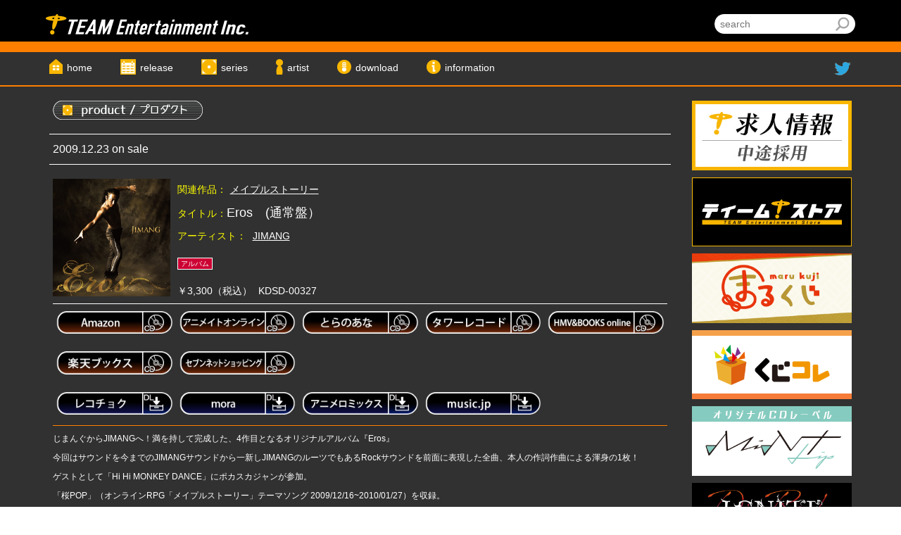

--- FILE ---
content_type: text/html; charset=UTF-8
request_url: https://www.team-e.co.jp/kdsd-00327/
body_size: 8002
content:
<!DOCTYPE html>
<html lang="ja">
<head>
<meta charset="UTF-8">
<meta name="viewport" content="width=device-width, initial-scale=1">
<link rel="profile" href="http://gmpg.org/xfn/11">
<meta http-equiv="Content-Type" content="text/html; charset=UTF-8" />
<link rel="pingback" href="https://www.team-e.co.jp/team-e/xmlrpc.php">

<!-- Google tag (gtag.js) -->
<script async src="https://www.googletagmanager.com/gtag/js?id=G-J5J7QTT9B4"></script>
<script>
  window.dataLayer = window.dataLayer || [];
  function gtag(){dataLayer.push(arguments);}
  gtag('js', new Date());

  gtag('config', 'G-J5J7QTT9B4');
</script>

<title>Eros　(通常盤） &#8211; TEAM Entertainment</title>
<link rel="alternate" type="application/rss+xml" title="TEAM Entertainment &raquo; フィード" href="https://www.team-e.co.jp/feed/" />
<link rel="alternate" type="application/rss+xml" title="TEAM Entertainment &raquo; コメントフィード" href="https://www.team-e.co.jp/comments/feed/" />
		<script type="text/javascript">
			window._wpemojiSettings = {"baseUrl":"https:\/\/s.w.org\/images\/core\/emoji\/72x72\/","ext":".png","source":{"concatemoji":"https:\/\/www.team-e.co.jp\/team-e\/wp-includes\/js\/wp-emoji-release.min.js?ver=4.5.32"}};
			!function(e,o,t){var a,n,r;function i(e){var t=o.createElement("script");t.src=e,t.type="text/javascript",o.getElementsByTagName("head")[0].appendChild(t)}for(r=Array("simple","flag","unicode8","diversity"),t.supports={everything:!0,everythingExceptFlag:!0},n=0;n<r.length;n++)t.supports[r[n]]=function(e){var t,a,n=o.createElement("canvas"),r=n.getContext&&n.getContext("2d"),i=String.fromCharCode;if(!r||!r.fillText)return!1;switch(r.textBaseline="top",r.font="600 32px Arial",e){case"flag":return r.fillText(i(55356,56806,55356,56826),0,0),3e3<n.toDataURL().length;case"diversity":return r.fillText(i(55356,57221),0,0),a=(t=r.getImageData(16,16,1,1).data)[0]+","+t[1]+","+t[2]+","+t[3],r.fillText(i(55356,57221,55356,57343),0,0),a!=(t=r.getImageData(16,16,1,1).data)[0]+","+t[1]+","+t[2]+","+t[3];case"simple":return r.fillText(i(55357,56835),0,0),0!==r.getImageData(16,16,1,1).data[0];case"unicode8":return r.fillText(i(55356,57135),0,0),0!==r.getImageData(16,16,1,1).data[0]}return!1}(r[n]),t.supports.everything=t.supports.everything&&t.supports[r[n]],"flag"!==r[n]&&(t.supports.everythingExceptFlag=t.supports.everythingExceptFlag&&t.supports[r[n]]);t.supports.everythingExceptFlag=t.supports.everythingExceptFlag&&!t.supports.flag,t.DOMReady=!1,t.readyCallback=function(){t.DOMReady=!0},t.supports.everything||(a=function(){t.readyCallback()},o.addEventListener?(o.addEventListener("DOMContentLoaded",a,!1),e.addEventListener("load",a,!1)):(e.attachEvent("onload",a),o.attachEvent("onreadystatechange",function(){"complete"===o.readyState&&t.readyCallback()})),(a=t.source||{}).concatemoji?i(a.concatemoji):a.wpemoji&&a.twemoji&&(i(a.twemoji),i(a.wpemoji)))}(window,document,window._wpemojiSettings);
		</script>
		<style type="text/css">
img.wp-smiley,
img.emoji {
	display: inline !important;
	border: none !important;
	box-shadow: none !important;
	height: 1em !important;
	width: 1em !important;
	margin: 0 .07em !important;
	vertical-align: -0.1em !important;
	background: none !important;
	padding: 0 !important;
}
</style>
<link rel='stylesheet' id='wp-pagenavi-css'  href='https://www.team-e.co.jp/team-e/wp-content/plugins/wp-pagenavi/pagenavi-css.css?ver=2.70' type='text/css' media='all' />
<link rel='stylesheet' id='team-e-style-css'  href='https://www.team-e.co.jp/team-e/wp-content/themes/team-e/style.css?ver=4.5.32' type='text/css' media='all' />
<link rel='stylesheet' id='bootstrap-css'  href='https://maxcdn.bootstrapcdn.com/bootstrap/3.3.6/css/bootstrap.min.css?ver=4.5.32' type='text/css' media='all' />
<link rel='stylesheet' id='font-css'  href='https://fonts.googleapis.com/css?family=Varela&#038;ver=4.5.32' type='text/css' media='all' />
<link rel='stylesheet' id='fontawesome-css'  href='https://maxcdn.bootstrapcdn.com/font-awesome/4.4.0/css/font-awesome.min.css?ver=4.5.32' type='text/css' media='all' />
<link rel='stylesheet' id='swiper-css'  href='https://www.team-e.co.jp/team-e/wp-content/themes/team-e/layouts/swiper.css?ver=4.5.32' type='text/css' media='all' />
<link rel='stylesheet' id='advanced-css'  href='https://www.team-e.co.jp/team-e/wp-content/themes/team-e/layouts/advanced.css?ver=4.5.32' type='text/css' media='all' />
<link rel='stylesheet' id='customstyle-css'  href='https://www.team-e.co.jp/team-e/wp-content/themes/team-e/layouts/custom.css?ver=4.5.32' type='text/css' media='all' />
<link rel='stylesheet' id='tablepress-default-css'  href='https://www.team-e.co.jp/team-e/wp-content/plugins/tablepress/css/default.min.css?ver=1.7' type='text/css' media='all' />
<link rel='https://api.w.org/' href='https://www.team-e.co.jp/wp-json/' />
<link rel="EditURI" type="application/rsd+xml" title="RSD" href="https://www.team-e.co.jp/team-e/xmlrpc.php?rsd" />
<link rel="wlwmanifest" type="application/wlwmanifest+xml" href="https://www.team-e.co.jp/team-e/wp-includes/wlwmanifest.xml" /> 
<link rel='prev' title='Innocence (俺様レジデンス ―LOVE or FATE― 霧下真尋キャラクターソング)' href='https://www.team-e.co.jp/kddl-00116/' />
<link rel='next' title='願ノ河(Game Ver.)　/　星の咲く道で(Game Ver.)　（Nintendo Switch用ソフト「薄桜鬼 真改 銀星ノ抄」OP＆EDテーマ）' href='https://www.team-e.co.jp/kddl-00119/' />
<meta name="generator" content="WordPress 4.5.32" />
<link rel="canonical" href="https://www.team-e.co.jp/kdsd-00327/" />
<link rel='shortlink' href='https://www.team-e.co.jp/?p=10563' />
<link rel="alternate" type="application/json+oembed" href="https://www.team-e.co.jp/wp-json/oembed/1.0/embed?url=https%3A%2F%2Fwww.team-e.co.jp%2Fkdsd-00327%2F" />
<link rel="alternate" type="text/xml+oembed" href="https://www.team-e.co.jp/wp-json/oembed/1.0/embed?url=https%3A%2F%2Fwww.team-e.co.jp%2Fkdsd-00327%2F&#038;format=xml" />
<!-- Favicon Rotator -->
<link rel="shortcut icon" href="https://www.team-e.co.jp/team-e/wp-content/uploads/2016/08/favicon.ico" />
<!-- End Favicon Rotator -->
<script type="text/javascript" src="http://www.team-e.co.jp/team-e/wp-content/plugins/flv-embed/swfobject.js"></script>
<script type="text/javascript">
	window._se_plugin_version = '8.1.9';
</script>
<style type="text/css" id="simple-css-output">/*た行非表示*/.music_d#ta{display:none;}/*な行非表示*/.music_d#na{display:none;}/*は行非表示*/.music_d#ha{display:none;}/*ま行非表示*/.music_d#ma{display:none;}/*ら行非表示*/.music_d#ra{display:none;}/*わ行非表示*/.music_d#wa{display:none;}/* 「下野紘の目覚めしもの」からお年玉プレゼントフォーム */.sp-form-ttl{ padding: .5em .75em; background: -webkit-repeating-linear-gradient(45deg, #3498db, #3498db 5px, #69b4e6 5px, #69b4e6 10px); background: repeating-linear-gradient(45deg, #3498db, #3498db 5px, #69b4e6 5px, #69b4e6 10px); color: #fff; text-shadow: 1px 1px 1px rgba(0, 0, 0, .3);}.sp-form{ width:100%; border: 2px solid #d6ceb4; overflow: hidden; word-break: break-all; word-wrap: break-word;} .sp-form th{ padding: 6px 8px 5px; border-top: solid 1px #ffffff; width: 30%; overflow: hidden; color: #fefefe; font-style: normal; font-weight: bold; font-size: 100%; text-align: left; word-break: break-all; word-wrap: break-word; vertical-align: top; background: #f8b600;} .sp-form td{padding: 5px 10px;text-align: left;vertical-align: top;color: #595960;background-color: #ffffff;border-top: dotted 1px #e0dccc;overflow: hidden;word-break: break-all;word-wrap: break-word;}.sp-form td input, .sp-form td textarea {border: 1px solid #666;}#mw_wp_form_mw-wp-form-4929 input.submit{ width: 280px; background-color: #aaaaaa; border-radius: 3px; box-shadow: 0 3px 0 rgba(136,136,136,1); color: #ffffff; display: block; font-size: 18px; font-weight: bold; text-align: center; text-decoration: none; margin: 10px auto; padding: 10px 0;}#mw_wp_form_mw-wp-form-4929 input.submit:hover { box-shadow: 0 1px 0 rgba(136,136,136,1); margin: 12px auto 8px;} @media (max-width: 768px){.sp-form{ border: none;}.sp-form th{ width:100%; display:block; margin: 0 auto; border:none;}.sp-form td{ display: list-item; width: 100%; border-top: none !important;}}</style><style type="text/css">.broken_link, a.broken_link {
	text-decoration: line-through;
}</style></head>

<body class="single single-post postid-10563 single-format-standard group-blog">

<div class="header_sp visible-xs">
	<div class="menu sb-toggle-right visible-xs">
		<a class="menu-trigger" href="#">
			<span></span>
			<span></span>
			<span></span>
		</a>
	</div>
	<a href="https://www.team-e.co.jp"><img src="https://www.team-e.co.jp/team-e/wp-content/themes/team-e/img/logo.png" class="img-responsive" alt=""></a>
</div>


<div id="sb-site"><!-- メインコンテンツ -->

	<div class="sb-site"><!-- 背景画像 -->
		




<div class="header hidden-xs">
	<div class="container">
		<div class="header_search_box">
			<form role="search" method="get" id="searchform" action="https://www.team-e.co.jp/" >
				<input type="text" value="" name="s" class="s" placeholder="search" />
				<input type="image" alt="検索" width="20" height="20" src="https://www.team-e.co.jp/team-e/wp-content/themes/team-e/img/mushimegane.png" class="searchsubmit" />
			</form>
		</div>
		<a href="https://www.team-e.co.jp"><img src="https://www.team-e.co.jp/team-e/wp-content/themes/team-e/img/logo.png" class="img-responsive" alt=""></a>
		<div class="menu sb-toggle-right visible-xs"><a href="">MENU</a></div>
	</div>
</div>
<div class="global_menu hidden-xs">
	<div class="container">
		<div class="icon_right">
			<a href="https://x.com/TeamE_Inc?lang=ja" target="_brank" title=""><img src="https://www.team-e.co.jp/team-e/wp-content/themes/team-e/img/twitter.png" class="img-responsive" alt=""></a>
		</div>
		<div class="navi_wrap"><ul id="menu-%e3%83%88%e3%83%83%e3%83%97%e3%83%8a%e3%83%93" class="menu_navi"><li id="menu-item-124" class="menu-item menu-item-type-post_type menu-item-object-page menu-item-124"><a href="https://www.team-e.co.jp/">home</a></li>
<li id="menu-item-147" class="menu-item menu-item-type-taxonomy menu-item-object-category current-post-ancestor menu-item-147"><a href="https://www.team-e.co.jp/release/">release</a></li>
<li id="menu-item-127" class="menu-item menu-item-type-post_type menu-item-object-page menu-item-127"><a href="https://www.team-e.co.jp/titlelist/">series</a></li>
<li id="menu-item-126" class="menu-item menu-item-type-post_type menu-item-object-page menu-item-126"><a href="https://www.team-e.co.jp/artist/">artist</a></li>
<li id="menu-item-2126" class="menu-item menu-item-type-post_type menu-item-object-page menu-item-2126"><a href="https://www.team-e.co.jp/music-downloads/">download</a></li>
<li id="menu-item-182" class="menu-item menu-item-type-custom menu-item-object-custom menu-item-182"><a href="/information/">information</a></li>
</ul></div>	</div>
</div>

<div class="main_bg">
	<div class="container">
		<div class="main_col row">
	







<div class="col-md-9">


	<div class="products_box"><!--products_box-->
		<h2><img src="https://www.team-e.co.jp/team-e/wp-content/themes/team-e/img/title/product_gazou.png" class="img-responsive"></h2>
		<div class="products_box_inner">
			<div class="release_area">2009.12.23 on sale</div>
			<div class="cd_img_box">
				<!--サムネイルの設定-->
				<a href="https://www.team-e.co.jp/kdsd-00327/" title=""><img src="https://www.team-e.co.jp/team-e/wp-content/uploads/2020/05/KDSD-00327-1.jpg" class="img-responsive" alt="thumbnail" />
				</a>
				<!--サムネイルの設定-->
			</div>
			<div class="cd_text_box">
													<h5><span class="product-title">関連作品：</span><a href="https://www.team-e.co.jp/titlelist/%e3%83%a1%e3%82%a4%e3%83%97%e3%83%ab%e3%82%b9%e3%83%88%e3%83%bc%e3%83%aa%e3%83%bc/" rel="tag">メイプルストーリー</a>										</h5>
								<h3><span class="product-title">タイトル：</span>Eros　(通常盤）</h3>



	
	<h4><span class="product-title">アーティスト：</span>
		
			<a href="https://www.team-e.co.jp/artist/jimang/" rel="tag">JIMANG</a>			</h4>
			
		


	
									<div class="format_box hidden-xs">
												<span class="format_icon format_album"></span>
										</div>
								
				<p class="date_cd_box hidden-xs">
					<span>￥3,300（税込）</span>					<span>KDSD-00327</span>				</p>
			</div>
								<div class="format_box visible-xs">
												<span class="format_icon format_album"></span>
										</div>
								
				<p class="date_cd_box visible-xs">
					<span>￥3,300（税込）</span>					<span>KDSD-00327</span>				</p>
						<div class="link_shop_banner ec_banner">
							<a href="http://www.amazon.co.jp/gp/product/B002UGMFD2?ie=UTF8&tag=teamentertain-22&linkCode=as2&camp=247&creative=1211&creativeASIN=B002UGMFD2" target="_blank" class="shop_banner amazon" title=""><img src="https://www.team-e.co.jp/team-e/wp-content/themes/team-e/img/banner/amazon.png" class="img-responsive"></a>
							<a href="//ck.jp.ap.valuecommerce.com/servlet/referral?sid=3324090&pid=885146958&vc_url=https%3A%2F%2Fwww.animate-onlineshop.jp%2F" target="_blank" class="shop_banner animate" title=""><img src="https://www.team-e.co.jp/team-e/wp-content/themes/team-e/img/banner/animate.png" class="img-responsive"></a>
							<a href="https://www.toranoana.jp/mailorder/" target="_blank" class="shop_banner toranoana" title=""><img src="https://www.team-e.co.jp/team-e/wp-content/themes/team-e/img/banner/toranoana.png" class="img-responsive"></a>
							<a href="http://ck.jp.ap.valuecommerce.com/servlet/referral?sid=3324090&pid=884425603" target="_blank" class="shop_banner tower" title=""><img src="https://www.team-e.co.jp/team-e/wp-content/themes/team-e/img/banner/tower.png" class="img-responsive"></a>
							<a href="https://click.linksynergy.com/fs-bin/click?id=hnW6NO8F5UA&offerid=314039.10007927&type=3&subid=0" target="_blank" class="shop_banner hmv" title=""><img src="https://www.team-e.co.jp/team-e/wp-content/themes/team-e/img/banner/hmv.png" class="img-responsive"></a>
							<a href="https://click.linksynergy.com/fs-bin/click?id=hnW6NO8F5UA&offerid=671770&RD_PARM1=https%253A%252F%252Fbooks.rakuten.co.jp%252F%253Fl-id%253Dheader-utility-logo--hybrid--https%253A%252F%252Fbooks.rakuten.co.jp%252F%253Fl-id%253Dheader-utility-logo&subid=&type=10&tmpid=11045" target="_blank" class="shop_banner rakutenbooks" title=""><img src="https://www.team-e.co.jp/team-e/wp-content/themes/team-e/img/banner/rakutenbooks.png" class="img-responsive"></a>
							<a href="http://ck.jp.ap.valuecommerce.com/servlet/referral?sid=3324090&pid=886706369" target="_blank" class="shop_banner sevennet" title=""><img src="https://www.team-e.co.jp/team-e/wp-content/themes/team-e/img/banner/sevennet.png" class="img-responsive"></a>
							<a href="http://ck.jp.ap.valuecommerce.com/servlet/referral?sid=3324090&pid=884425606" target="_blank" class="shop_banner recochoku" title=""><img src="https://www.team-e.co.jp/team-e/wp-content/themes/team-e/img/banner/recochoku.png" class="img-responsive"></a>
							<a href="http://mora.jp/" target="_blank" class="shop_banner mora" title=""><img src="https://www.team-e.co.jp/team-e/wp-content/themes/team-e/img/banner/mora.png" class="img-responsive"></a>
							<a href="https://pc.dwango.jp/" target="_blank" class="shop_banner dwango" title=""><img src="https://www.team-e.co.jp/team-e/wp-content/themes/team-e/img/banner/dwango.png" class="img-responsive"></a>
							<a href="https://music-book.jp/music/" target="_blank" class="shop_banner musicjp" title=""><img src="https://www.team-e.co.jp/team-e/wp-content/themes/team-e/img/banner/musicjp.png" class="img-responsive"></a>
						</div>
									<div class="link_shop_banner download_banner">
							<a href="http://www.amazon.co.jp/gp/product/B002UGMFD2?ie=UTF8&tag=teamentertain-22&linkCode=as2&camp=247&creative=1211&creativeASIN=B002UGMFD2" target="_blank" class="shop_banner amazon" title=""><img src="https://www.team-e.co.jp/team-e/wp-content/themes/team-e/img/banner/amazon.png" class="img-responsive"></a>
							<a href="//ck.jp.ap.valuecommerce.com/servlet/referral?sid=3324090&pid=885146958&vc_url=https%3A%2F%2Fwww.animate-onlineshop.jp%2F" target="_blank" class="shop_banner animate" title=""><img src="https://www.team-e.co.jp/team-e/wp-content/themes/team-e/img/banner/animate.png" class="img-responsive"></a>
							<a href="https://www.toranoana.jp/mailorder/" target="_blank" class="shop_banner toranoana" title=""><img src="https://www.team-e.co.jp/team-e/wp-content/themes/team-e/img/banner/toranoana.png" class="img-responsive"></a>
							<a href="http://ck.jp.ap.valuecommerce.com/servlet/referral?sid=3324090&pid=884425603" target="_blank" class="shop_banner tower" title=""><img src="https://www.team-e.co.jp/team-e/wp-content/themes/team-e/img/banner/tower.png" class="img-responsive"></a>
							<a href="https://click.linksynergy.com/fs-bin/click?id=hnW6NO8F5UA&offerid=314039.10007927&type=3&subid=0" target="_blank" class="shop_banner hmv" title=""><img src="https://www.team-e.co.jp/team-e/wp-content/themes/team-e/img/banner/hmv.png" class="img-responsive"></a>
							<a href="https://click.linksynergy.com/fs-bin/click?id=hnW6NO8F5UA&offerid=671770&RD_PARM1=https%253A%252F%252Fbooks.rakuten.co.jp%252F%253Fl-id%253Dheader-utility-logo--hybrid--https%253A%252F%252Fbooks.rakuten.co.jp%252F%253Fl-id%253Dheader-utility-logo&subid=&type=10&tmpid=11045" target="_blank" class="shop_banner rakutenbooks" title=""><img src="https://www.team-e.co.jp/team-e/wp-content/themes/team-e/img/banner/rakutenbooks.png" class="img-responsive"></a>
							<a href="http://ck.jp.ap.valuecommerce.com/servlet/referral?sid=3324090&pid=886706369" target="_blank" class="shop_banner sevennet" title=""><img src="https://www.team-e.co.jp/team-e/wp-content/themes/team-e/img/banner/sevennet.png" class="img-responsive"></a>
							<a href="http://ck.jp.ap.valuecommerce.com/servlet/referral?sid=3324090&pid=884425606" target="_blank" class="shop_banner recochoku" title=""><img src="https://www.team-e.co.jp/team-e/wp-content/themes/team-e/img/banner/recochoku.png" class="img-responsive"></a>
							<a href="http://mora.jp/" target="_blank" class="shop_banner mora" title=""><img src="https://www.team-e.co.jp/team-e/wp-content/themes/team-e/img/banner/mora.png" class="img-responsive"></a>
							<a href="https://pc.dwango.jp/" target="_blank" class="shop_banner dwango" title=""><img src="https://www.team-e.co.jp/team-e/wp-content/themes/team-e/img/banner/dwango.png" class="img-responsive"></a>
							<a href="https://music-book.jp/music/" target="_blank" class="shop_banner musicjp" title=""><img src="https://www.team-e.co.jp/team-e/wp-content/themes/team-e/img/banner/musicjp.png" class="img-responsive"></a>
						</div>
					</div>
		<div class="cd_contents_text_box">
						<div class="main_text_box">
			    			<p>じまんぐからJIMANGへ！満を持して完成した、4作目となるオリジナルアルバム『Eros』</p>
<p>今回はサウンドを今までのJIMANGサウンドから一新しJIMANGのルーツでもあるRockサウンドを前面に表現した全曲、本人の作詞作曲による渾身の1枚！</p>
<p>ゲストとして「Hi Hi MONKEY DANCE」にポカスカジャンが参加。</p>
<p>「桜POP」（オンラインRPG「メイプルストーリー」テーマソング 2009/12/16~2010/01/27）を収録。</p>
<p>&nbsp;</p>
<p><span style="color: #ff9900;">■JIMANGアーティストプロフィール</span><br />
強烈なメッセージ性・世界観を持った楽曲をリリースし、その独特な魅力をたたえた歌声は聴いた者の心を捉えて離さない。<br />
2006年に1stアルバム「じまんぐの世界～胎動～」を発表後、連続してソロアルバムをリリース。</p>
<p>ソロアーティストとしての活動のほか、様々なプロジェクトに参加。<br />
幻想楽団”Sound Horizon”ではゲストボーカリストを担当し、Abyss、Savant、離散の老預言者など多彩なキャラクターを演じるかたわら<br />
MCとしてライブを盛り上げる一流のムードメーカーであり、熱狂的な支持を集めている。</p>
<p>9月にはTVアニメーション『うみねこのなく頃に』エンディングテーマ「la divina tragedia～魔曲～」をシングルリリース。<br />
オリコンウィクリーチャート初登場19位を記録。</p>
												</div>

		</div>
					<div class="track_wrap">
			<!--<div class="border_track"></div>-->
			<h6>TRACK LIST</h6>
				<div class="track_wrap_box">
										<div class="cd_track_box">
						<p>01.・・・Introduction<br />
02.That’s”IRONMAN SHOW”<br />
03.Eros<br />
04.ハレルヤ~Bang Bang Body Line~<br />
05.桜POP<br />
06.綺麗<br />
07.英雄伝<br />
08.ROCK ON FREEDOM<br />
09.Hi Hi MONKEY DANCE<br />
10.Giri Giri MONSTER<br />
11.I’m FUTURE<br />
12.永遠のYesterday<br />
13.Talk to you</p>
					</div>
									</div>
			</div>
				<div class="link_text_box">
								<p><i class="fa fa-link" aria-hidden="true"></i> <a href="https://www.jimang.com/" target="_blank" title="">JIMANG 公式HP</a></p>
										<p><i class="fa fa-link" aria-hidden="true"></i> <a href="http://www.team-e.co.jp/sp/jimang_eros/" target="_blank" title=""> ティームエンタテインメントJIMANG 特設サイト</a></p>
													<div class="al-r">
					<span>Ⓒ2009 TEAM Entertainment Inc.</span>					</div>
						</div>
	</div><!--products_box-->
</div>



<div class="col-md-3">
	<div class="m20-b banner_sidebar">
						<div class="side_banner">
			<a href="https://www.team-e.co.jp/recruit_team/" title="" target="_blank">
				<img src="https://www.team-e.co.jp/team-e/wp-content/uploads/2016/07/bana_recruit02.jpg" class="img-responsive">
			</a>
		</div>
				<div class="side_banner">
			<a href="https://team-ec.jp/" title="" target="_blank">
				<img src="https://www.team-e.co.jp/team-e/wp-content/uploads/2016/07/banner_ec.jpg" class="img-responsive">
			</a>
		</div>
				<div class="side_banner">
			<a href="https://marukuji.jp/" title="" target="_blank">
				<img src="https://www.team-e.co.jp/team-e/wp-content/uploads/2016/07/team_banner_marukuji.png" class="img-responsive">
			</a>
		</div>
				<div class="side_banner">
			<a href="https://kujico.jp" title="" target="_blank">
				<img src="https://www.team-e.co.jp/team-e/wp-content/uploads/2016/07/team_banner_kujikore.png" class="img-responsive">
			</a>
		</div>
				<div class="side_banner">
			<a href="https://www.team-e.co.jp/mintlip/" title="" target="_blank">
				<img src="https://www.team-e.co.jp/team-e/wp-content/uploads/2016/07/team_banner.png" class="img-responsive">
			</a>
		</div>
				<div class="side_banner">
			<a href="https://www.team-e.co.jp/mintlip/live/digrock_ignite/" title="" target="_blank">
				<img src="https://www.team-e.co.jp/team-e/wp-content/uploads/2016/07/team_banner_live2nd.jpg" class="img-responsive">
			</a>
		</div>
				<div class="side_banner">
			<a href="https://www.team-e.co.jp/digrock/plusm/fragrance02/" title="" target="_blank">
				<img src="https://www.team-e.co.jp/team-e/wp-content/uploads/2016/07/220202_team_banner_side.png" class="img-responsive">
			</a>
		</div>
				<div class="side_banner">
			<a href="https://www.team-e.co.jp/mintlip/hanakare_fragrance/" title="" target="_blank">
				<img src="https://www.team-e.co.jp/team-e/wp-content/uploads/2016/07/banner_hanakare_fragrance.jpg" class="img-responsive">
			</a>
		</div>
				<div class="side_banner">
			<a href="https://www.team-e.co.jp/otoreco/" title="" target="_blank">
				<img src="https://www.team-e.co.jp/team-e/wp-content/uploads/2016/07/big_bana_otoreco.jpg" class="img-responsive">
			</a>
		</div>
				<div class="side_banner">
			<a href="/titlelist/otomatelabel/" title="" target="_blank">
				<img src="https://www.team-e.co.jp/team-e/wp-content/uploads/2016/07/big_bana_otomatelabel.jpg" class="img-responsive">
			</a>
		</div>
			</div>
	<div class="cd-side-conect-wrap m20-b banner_sidebar">
		<h3>Special Contents</h3>
						<div class="side_banner">
			<a href="https://dig-rock.com" title="" target="_blank">
				<img src="https://www.team-e.co.jp/team-e/wp-content/uploads/2016/07/banner_digrock_portal.jpg" class="img-responsive">
			</a>
		</div>
				<div class="side_banner">
			<a href="https://www.team-e.co.jp/mintlip/digrock_haze/index.html" title="" target="_blank">
				<img src="https://www.team-e.co.jp/team-e/wp-content/uploads/2016/07/team_banner_02_haze.jpg" class="img-responsive">
			</a>
		</div>
				<div class="side_banner">
			<a href="https://www.team-e.co.jp/mintlip/digrock_single02/" title="" target="_blank">
				<img src="https://www.team-e.co.jp/team-e/wp-content/uploads/2016/07/team_banner_02_single.jpg" class="img-responsive">
			</a>
		</div>
				<div class="side_banner">
			<a href="https://www.team-e.co.jp/mintlip/hanakare_atd/" title="" target="_blank">
				<img src="https://www.team-e.co.jp/team-e/wp-content/uploads/2016/07/bana_hanakare_atd.jpg" class="img-responsive">
			</a>
		</div>
				<div class="side_banner">
			<a href="https://samudari.com" title="" target="_blank">
				<img src="https://www.team-e.co.jp/team-e/wp-content/uploads/2016/07/bana_samudari_game.jpg" class="img-responsive">
			</a>
		</div>
				<div class="side_banner">
			<a href="https://fc.dig-rock.com" title="" target="_blank">
				<img src="https://www.team-e.co.jp/team-e/wp-content/uploads/2016/07/team_banner_02_221102.jpg" class="img-responsive">
			</a>
		</div>
				<div class="side_banner">
			<a href="https://starsign.jp" title="" target="_blank">
				<img src="https://www.team-e.co.jp/team-e/wp-content/uploads/2016/07/team_banner_starsign.jpg" class="img-responsive">
			</a>
		</div>
				<div class="side_banner">
			<a href="https://www.team-e.co.jp/mintlip/loversloop/" title="" target="_blank">
				<img src="https://www.team-e.co.jp/team-e/wp-content/uploads/2016/07/team_banner_ll.jpg" class="img-responsive">
			</a>
		</div>
				<div class="side_banner">
			<a href="https://hanakare.com" title="" target="_blank">
				<img src="https://www.team-e.co.jp/team-e/wp-content/uploads/2016/07/banner_hanakare_game.jpg" class="img-responsive">
			</a>
		</div>
				<div class="side_banner">
			<a href="https://www.team-e.co.jp/mintlip/hanakare/" title="" target="_blank">
				<img src="https://www.team-e.co.jp/team-e/wp-content/uploads/2016/07/team_banner_hanakare.jpg" class="img-responsive">
			</a>
		</div>
				<div class="side_banner">
			<a href="https://www.team-e.co.jp/mintlip/samudari/" title="" target="_blank">
				<img src="https://www.team-e.co.jp/team-e/wp-content/uploads/2016/07/team_banner_samudari.jpg" class="img-responsive">
			</a>
		</div>
			</div>
	
	<div class="m20-b banner_sidebar">
						<div class="side_banner">
			<a href="http://twitter.com/TeamE_Inc" title="" target="_blank">
				<img src="https://www.team-e.co.jp/team-e/wp-content/uploads/2016/07/bana_twitter_team.jpg" class="img-responsive">
			</a>
		</div>
				<div class="side_banner">
			<a href="http://twitter.com/team_girls" title="" target="_blank">
				<img src="https://www.team-e.co.jp/team-e/wp-content/uploads/2016/07/bana_twitter_girls.jpg" class="img-responsive">
			</a>
		</div>
				<div class="side_banner">
			<a href="https://twitter.com/TeamE_asia" title="" target="_blank">
				<img src="https://www.team-e.co.jp/team-e/wp-content/uploads/2016/07/bana_twitter_asia.jpg" class="img-responsive">
			</a>
		</div>
			</div>
</div>


	</div><!-- main_col -->
</div><!-- main_bg -->
<div class="footer">
	<div class="container">
		<div class="footer_navi_wrap"><ul id="menu-%e3%83%95%e3%83%83%e3%82%bf%e3%83%bc%e3%83%8a%e3%83%93" class="footer_navi"><li id="menu-item-78" class="menu-item menu-item-type-post_type menu-item-object-page menu-item-78"><a href="https://www.team-e.co.jp/privacy-policy/">プライバシーポリシー</a></li>
<li id="menu-item-79" class="menu-item menu-item-type-post_type menu-item-object-page menu-item-79"><a href="https://www.team-e.co.jp/contact/">お問い合わせ</a></li>
<li id="menu-item-77" class="menu-item menu-item-type-post_type menu-item-object-page menu-item-77"><a href="https://www.team-e.co.jp/company/">COMPANY INFO</a></li>
</ul></div>		<p class="copyright">Copyright ©　2003-2026 TEAM Entertainment. Inc. All right reserved.</p>
		
	</div>
</div>

		</div><!-- メインコンテナー -->
	</div><!-- 背景画像 -->
</div><!-- メインコンテンツ -->

<!-- ドロワーメニューのところ -->
<div class="sb-slidebar sb-right">
  <div class="sb-right-inner">
 	<div class="sp_navi_wrap"><ul id="menu-%e3%82%b9%e3%83%9e%e3%83%9b%e7%94%a8%e3%83%8a%e3%83%93" class="sp_menu_navi"><li id="menu-item-81" class="home_menu menu-item menu-item-type-post_type menu-item-object-page menu-item-81"><a href="https://www.team-e.co.jp/">ホーム</a></li>
<li id="menu-item-183" class="info_menu_2 menu-item menu-item-type-custom menu-item-object-custom menu-item-183"><a href="/information/">インフォメーション</a></li>
<li id="menu-item-185" class="release_menu menu-item menu-item-type-taxonomy menu-item-object-category current-post-ancestor menu-item-185"><a href="https://www.team-e.co.jp/release/">リリース情報</a></li>
<li id="menu-item-85" class="title_menu menu-item menu-item-type-post_type menu-item-object-page menu-item-85"><a href="https://www.team-e.co.jp/titlelist/">タイトル検索</a></li>
<li id="menu-item-93" class="artist_menu menu-item menu-item-type-post_type menu-item-object-page menu-item-93"><a href="https://www.team-e.co.jp/artist/">アーティスト検索</a></li>
<li id="menu-item-2124" class="streaming_menu menu-item menu-item-type-post_type menu-item-object-page menu-item-2124"><a href="https://www.team-e.co.jp/music-downloads/">ダウンロード</a></li>
<li id="menu-item-10298" class="menu-item menu-item-type-custom menu-item-object-custom menu-item-10298"><a href="https://team-ec.jp/">TEAM E-STORE（通販）</a></li>
</ul></div>
		<p class="contact_menu"><a href="https://www.team-e.co.jp/contact/" title="">お問い合わせ</a>

  </div>
  <div class="menu_footer"><img src="https://www.team-e.co.jp/team-e/wp-content/themes/team-e/img/logo.png" class="img-responsive" alt=""></div>
</div>
<p class="pagetop"><a href="#wrap">▲</a></p>
<script type='text/javascript' src='//ajax.googleapis.com/ajax/libs/jquery/1.11.3/jquery.min.js?ver=1.11.3'></script>
<script type='text/javascript' src='//cdnjs.cloudflare.com/ajax/libs/jquery-migrate/1.2.1/jquery-migrate.min.js?ver=1.2.1'></script>
<script type='text/javascript' src='https://www.team-e.co.jp/team-e/wp-content/themes/team-e/js/navigation.js?ver=20151215'></script>
<script type='text/javascript' src='https://maxcdn.bootstrapcdn.com/bootstrap/3.3.6/js/bootstrap.min.js?ver=4.5.32'></script>
<script type='text/javascript' src='https://www.team-e.co.jp/team-e/wp-content/themes/team-e/js/skip-link-focus-fix.js?ver=20151215'></script>
<script type='text/javascript' src='https://www.team-e.co.jp/team-e/wp-content/themes/team-e/js/slidebars.min.js?ver=20151215'></script>
<script type='text/javascript' src='https://www.team-e.co.jp/team-e/wp-content/themes/team-e/js/AC_RunActiveContent.js?ver=20151215'></script>
<script type='text/javascript' src='https://www.team-e.co.jp/team-e/wp-content/themes/team-e/js/swiper.min.js?ver=20151215'></script>
<script type='text/javascript' src='https://www.team-e.co.jp/team-e/wp-content/themes/team-e/js/jquery.heightLine.js?ver=20151215'></script>
<script type='text/javascript' src='https://ajaxzip3.github.io/ajaxzip3.js?ver=4.5.32'></script>
<script type='text/javascript' src='https://www.team-e.co.jp/team-e/wp-content/themes/team-e/js/customizer.js?ver=20151215'></script>
<script type='text/javascript' src='https://www.team-e.co.jp/team-e/wp-includes/js/wp-embed.min.js?ver=4.5.32'></script>

</body>
</html>


--- FILE ---
content_type: text/css
request_url: https://www.team-e.co.jp/team-e/wp-content/themes/team-e/layouts/custom.css?ver=4.5.32
body_size: 9443
content:
@charset "utf-8";
@import url(https://fonts.googleapis.com/css?family=Exo+2);
html, body, #sb-site, .sb-site-container, .sb-slidebar {
	/* Set box model to prevent any user added margins or paddings from altering the widths or heights. */
	margin: 0;
	padding: 0;
	-webkit-box-sizing: border-box;
	   -moz-box-sizing: border-box;
	        box-sizing: border-box;
}

html, body {
	width: 100%;
	overflow-x: hidden; /* Stops horizontal scrolling. */
}

html {
	height: 100%; /* Site is as tall as device. */
}
a{
	color:#f8b600;
}
a:hover{
	color:#f8a100;
}

body {
	min-height: 100%;
	color: #fff;
	height: auto;
	position: relative; /* Required for static Slidebars to function properly. */
}
.pagetop {
    display: none;
    position: fixed;
    bottom: 30px;
    right: 15px;
    z-index: 999
}
.pagetop a {
    display: block;
    background-color: #ccc;
    text-align: center;
    color: #222;
    font-size: 12px;
    text-decoration: none;
    padding: 5px 10px;
	filter:alpha(opacity=50);
    -moz-opacity: 0.5;
    opacity: 0.5;
}
.pagetop a:hover {
    display: block;
    background-color: #b2d1fb;
    text-align: center;
    color: #fff;
    font-size: 12px;
    text-decoration: none;
    padding:5px 10px;
	filter:alpha(opacity=50);
    -moz-opacity: 0.5;
    opacity: 0.5;
}

/* Site scroll locking - prevent site from scrolling when a Slidebar is open, except when static Slidebars are only available. */
html.sb-scroll-lock.sb-active:not(.sb-static) {
	overflow: hidden;
}
.sb-active .sb-site{
	opacity: 0.4;
}
.sb-active body{
	position: fixed;
}
/* ----------
 * 002 - Site
 */

#sb-site, .sb-site-container {
	/* You may now use class .sb-site-container instead of #sb-site and use your own id. However please make sure you don't set any of the following styles any differently on your id. */
	width: 100%;
	min-height: 100vh;
	position: relative;
	z-index: 1; /* Site sits above Slidebars */
	background-color: #ffffff; /* Default background colour, overwrite this with your own css. I suggest moving your html or body background styling here. Making this transparent will allow the Slidebars beneath to be visible. */
}

/* Micro clearfix by Nicolas Gallagher, ensures the site container hits the top and bottom of the screen. */
#sb-site:before, #sb-site:after, .sb-site-container:before, .sb-site-container:after {
	content: ' ';
	display: table;
}

#sb-site:before, #sb-site:after, .sb-site-container:before, .sb-site-container:after {
    clear: both;
}

/* ---------------
 * 003 - Slidebars
 */

.sb-slidebar {
	height: 100%;
	overflow-y: auto; /* Enable vertical scrolling on Slidebars when needed. */
	position: absolute;
	top: 0;
	z-index: 0; /* Slidebars sit behind sb-site. */
	display: none; /* Initially hide the Slidebars. Changed from visibility to display to allow -webkit-overflow-scrolling. */
	background-color: #fff; /* Default Slidebars background colour, overwrite this with your own css. */
}

.sb-slidebar, .sb-slidebar * {
	-webkit-transform: translateZ( 0px ); /* Fixes issues with translated and z-indexed elements on iOS 7. */
}

.sb-left {
	left: 0; /* Set Slidebar to the left. */
}

.sb-right {
	right: 0; /* Set Slidebar to the right. */
}

html.sb-static .sb-slidebar,
.sb-slidebar.sb-static {
	position: absolute; /* Makes Slidebars scroll naturally with the site, and unfixes them for Android Browser < 3 and iOS < 5. */
}

.sb-slidebar.sb-active {
	display: block; /* Makes Slidebars visibile when open. Changed from visibility to display to allow -webkit-overflow-scrolling. */
}

.sb-style-overlay {
	z-index: 9999; /* Set z-index high to ensure it overlays any other site elements. */
}

.sb-momentum-scrolling {
	-webkit-overflow-scrolling: touch; /* Adds native momentum scrolling for iOS & Android devices. */
}

/* Slidebar widths for browsers/devices that don't support media queries. */
	.sb-slidebar {
		width: 30%;
	}
	
	.sb-width-thin {
		width: 15%;
	}
	
	.sb-width-wide {
		width: 45%;
	}

@media (max-width: 480px) { /* Slidebar widths on extra small screens. */
	.sb-slidebar {
		width: 70%;
	}
	
	.sb-width-thin {
		width: 55%;
	}
	
	.sb-width-wide {
		width: 85%;
	}
}

@media (min-width: 481px) { /* Slidebar widths on small screens. */
	.sb-slidebar {
		width: 55%;
	}
	
	.sb-width-thin {
		width: 40%;
	}
	
	.sb-width-wide {
		width: 70%;
	}
}

@media (min-width: 768px) { /* Slidebar widths on medium screens. */
	.sb-slidebar {
		width: 40%;
	}
	
	.sb-width-thin {
		width: 25%;
	}
	
	.sb-width-wide {
		width: 55%;
	}
}

@media (min-width: 992px) { /* Slidebar widths on large screens. */
	.sb-slidebar {
		width: 30%;
	}
	
	.sb-width-thin {
		width: 15%;
	}
	
	.sb-width-wide {
		width: 45%;
	}
}

@media (min-width: 1200px) { /* Slidebar widths on extra large screens. */
	.sb-slidebar {
		width: 20%;
	}
	
	.sb-width-thin {
		width: 5%;
	}
	
	.sb-width-wide {
		width: 35%;
	}
}

/* ---------------
 * 004 - Animation
 */

.sb-slide, #sb-site, .sb-site-container, .sb-slidebar {
	-webkit-transform: translate( 0px );
	   -moz-transform: translate( 0px );
	     -o-transform: translate( 0px );
	        transform: translate( 0px );
	
	-webkit-transition: -webkit-transform 400ms ease;
	   -moz-transition:    -moz-transform 400ms ease;
	     -o-transition:      -o-transform 400ms ease;
	        transition:         transform 400ms ease;
	
	-webkit-transition-property: -webkit-transform, left, right; /* Add left/right for Android < 4.4. */
	-webkit-backface-visibility: hidden; /* Prevents flickering. This is non essential, and you may remove it if your having problems with fixed background images in Chrome. */
}

/* --------------------
 * 005 - Helper Classes
 */
 
.sb-hide { 
	display: none; /* Optionally applied to control classes when Slidebars is disabled over a certain width. */
}
/* ------------------------------
link:hover
------------------------------ */

/* ------------------------------
css custom
------------------------------ */
#sb-site{
background-color: #313131;
}
.sb-site{
	/*background-image: url(../img/escheresque.png);*/
	background-color: transparent;
}
*:focus{
	outline: none;
}
.header .container{
	/*background-color: #aa7900;
	border-bottom: 15px solid #ff7f00;*/
	padding:20px 10px 10px;
	overflow: hidden;
}
.header{
	background-color: #000;
	border-bottom: 15px solid #ff7f00;
}
.header_sp{
	background-color: #aa7900;
	padding:0px 10px 0px;
	overflow: hidden;
	border-bottom: 10px solid #ff7f00;
	position: relative;
	z-index: 999;
}
.header_sp img{
	width: 220px;
	padding-top: 7px;
}
.menu-trigger,
.menu-trigger span {
	display: inline-block;
	transition: all .4s;
	box-sizing: border-box;
}
.sb-toggle-right{
	float: right;
	height:38px;
}
.menu-trigger {
	position: relative;
	width: 36px;
	height: 40px;
}
.menu-trigger span {
	position: absolute;
	left: 0;
	width: 100%;
	height: 5px;
	background-color: #fff;
	border-radius: 4px;
}
.menu-trigger span:nth-of-type(1) {
	top: 6px;
}
.menu-trigger span:nth-of-type(2) {
	top: 17px;
}
.menu-trigger span:nth-of-type(3) {
	bottom: 7px;
}
.sb-active .menu-trigger span:nth-of-type(1) {
	-webkit-transform: translateY(11px) rotate(-315deg);
	transform: translateY(11px) rotate(-315deg);
}
.sb-active .menu-trigger span:nth-of-type(2) {
	opacity: 0;
}
.sb-active .menu-trigger span:nth-of-type(3) {
	-webkit-transform: translateY(-11px) rotate(315deg);
	transform: translateY(-11px) rotate(315deg);
}
.sp_menu_navi{
	padding-top: 48px;
	margin: 0;
	padding-left: 0;
}
.sp_menu_navi li{
	border-bottom:1px solid #bbb;
	padding: 8px;
}
.sp_menu_navi li a{
	color:#000;
}
.sp_menu_navi li a:hover{
	color:#000;
	text-decoration: none;
}
.sp_navi_wrap_2 li:first-child{
	border-top: 1px solid #bbb;
}
.sp_navi_wrap_2 .sp_menu_navi{
	padding-top: 36px;
}
.sb-right-inner p{
	text-align: center;
	padding: 8px;
}
.sb-right-inner p a{
	color: #000;
}
.menu_footer{
	background: #aa7900;
    position: absolute;
    bottom: 0;
}
.menu_footer img{
	width: 100%;
	padding: 5px 50px 10px;
}
.header_search_box{
	float: right;
}
.header_search_box input.s{
	border-radius: 15px;
    width: 200px;
    border: none;
    padding: 4px 8px;
}
.header_search_box input.searchsubmit{
	position: absolute;
    top: 4px;
    right: 8px;
}
.header_search_box #searchform{
	position: relative;
	color:#333!important;
}
.icon_right{
	padding:10px 0;
	float:right;
}
.navi_wrap{
	/*border-bottom:2px solid #FF7F00;*/
}
.global_menu{
	border-bottom:2px solid #FF7F00;
}
.global_menu .container{
	overflow: hidden;
	background: #313131;
	padding-left: 15px;
	padding-right: 15px;
}
.global_menu .menu_navi{
	display: table;
	padding-left: 0;
	margin-bottom: 0;
}
.global_menu .menu_navi li{
	display: table-cell;
}
.global_menu .menu_navi li a{
	padding: 10px 40px 10px 0;
	display: block;
	color:#fff;
	position: relative;
}
.global_menu .menu_navi li a:hover{
	color:#ff7f00;
	text-decoration: none;
}
.global_menu .menu_navi li a:before{
	display: inline-block;
    z-index: 2;
    position: relative;
    vertical-align: middle;
    margin-right: 6px;
}
.global_menu .menu_navi li:first-child a:before {
    content: url(../img/icon1.png);
}

.global_menu .menu_navi li:nth-child(2) a:before {
    content: url(../img/icon3.png);
}
.global_menu .menu_navi li:nth-child(3) a:before {
    content: url(../img/icon4.png);
}
.global_menu .menu_navi li:nth-child(4) a:before {
    content: url(../img/icon5.png);
}
.global_menu .menu_navi li:nth-child(5) a:before {
    content: url(../img/icon9.png);
}
.global_menu .menu_navi li:nth-child(6) a:before {
    content: url(../img/icon2.png);
}
.global_menu .menu_navi li a:hover:after{
	display: inline-block;
    z-index: 2;
    position: absolute;
    top: 5px;
    right: 5px;
    vertical-align: middle;
    margin-right: 6px;
    background: #313131;
    font-size: 10px;
    padding: 10px 0 10px;
}
.global_menu .menu_navi li:first-child a:hover:after {
    content: 'ホーム';
    left: 24px;
}

.global_menu .menu_navi li:nth-child(2) a:hover:after {
    content: 'リリース';
    left: 26px;
}
.global_menu .menu_navi li:nth-child(3) a:hover:after {
    content: 'シリーズ';
    left: 26px;
}
.global_menu .menu_navi li:nth-child(4) a:hover:after {
    content: 'アーティスト';
    left: 14px;
}
.global_menu .menu_navi li:nth-child(5) a:hover:after {
    content: '音楽配信';
    left: 26px;
}
.global_menu .menu_navi li:nth-child(6) a:hover:after {
    content: 'インフォメーション';
    left: 26px;
}
.swiper-slide img{
	width: 100%
}
.pagination {
	text-align: right;
	padding: 5px 0;
}
.swiper-container{
	border-radius: 10px;
	box-shadow: 0px 1px 2px #666;
	-webkit-box-shadow: 0px 1px 2px #666;
	-moz-box-shadow: 0px 1px 2px #666;
}
.swiper-pagination-switch {
	display: inline-block;
	width: 8px;
	height: 8px;
	border-radius: 8px;
	margin: 0 4px;
	background-color: #000;
	border: 1px solid #188A77;
	cursor: pointer;
	transition: all .25s linear;
}
.main_bg .container{
	padding-top: 20px;
	background: #313131;
}
.news_box h2 , .cd_box h2 , .cd_box_2 h2{
	background-color: #ff7f00;
    color: #fff;
    font-size: 16px;
    padding: 5px 10px;
    margin:0; 
    font-weight: 900;
    overflow: hidden;
    border: 1px solid #ff7f00;
    -webkit-border-top-left-radius: 6px;
	-webkit-border-top-right-radius: 6px;
	-moz-border-radius-topleft: 6px;
	-moz-border-radius-topright: 6px;
}
.news_box h2:before{
    content: url(../img/icon2.png);
	display: inline-block;
    z-index: 2;
    position: relative;
    vertical-align: middle;
    margin-right: 6px;
    overflow: hidden;
    
}
.cd_box h2:before{
    content: url(../img/icon7.png);
	display: inline-block;
    z-index: 2;
    position: relative;
    vertical-align: middle;
    margin-right: 6px;
    overflow: hidden;
    
}
.cd_box_2 h2:before{
    content: url(../img/icon8.png);
	display: inline-block;
    z-index: 2;
    position: relative;
    vertical-align: middle;
    margin-right: 6px;
    overflow: hidden;
    
}
.moreinfo{
	background-color: #000;
	border-radius:10px;
	font-size: 12px;
	color: #fff;
	padding: 4px 5px;
	float: right;
	margin-left: 5px;
}
.moreinfo:hover{
	text-decoration: none;
}
.news_box , .cd_box ,.cd_box_2{
	margin-bottom: 20px;
	/*border:1px solid #ff7f00;*/
	border-radius:10px;
}
.cd_box_2{
	margin-bottom: 40px;
}
.swiper-container{
	margin-bottom: 20px;
}
.news_box ul{
	background-color: #000;
	padding:0 5px;
	list-style: none;
	margin-bottom: 0;
	border: 1px solid #ff7f00;
	-webkit-border-bottom-left-radius: 6px;
	-webkit-border-bottom-right-radius: 6px;
	-moz-border-radius-bottomleft: 6px;
	-moz-border-radius-bottomright: 6px;
}
.news_box ul a{
	color:#fff;
}
.news_box ul li{
	overflow: hidden;
	padding: 5px 15px;
	border-bottom:1px solid #ff7f00;
}
.news_box ul li:last-child{
	border-bottom: none;
}
.date_list{
	float: left;
	width: 120px;
	color:#fff;
}
.title_list{
	float: left;
}
.title_list a{
	color:#000;
}
.cd_box ul , .cd_box_2 ul{
	background-color: #5D5D5D;
	list-style: none;
	margin:0;
	/*margin-right: -5px;
	margin-left: -5px;*/
	padding:20px 5px 0;
	overflow: hidden;
	border: 1px solid #ff7f00;
}
.archive_box .cd_box ul , .archive_box .cd_box_2 ul{
	border:none;
}
.cd_box ul li , .cd_box_2 ul li{
	padding-right: 5px;
	padding-left: 5px;
	float: left;
	margin-bottom: 20px;
	position: relative;
}
.cd_box ul li img {
    width: 47%;
    height: auto;
    float: left;
    margin: 0 2% 5px 1%;
}
.cd_box h5 , .cd_box_2 h5{
	background: #aaa;
    color: #fff;
    padding: 5px;
    font-size: 10px;
    overflow: hidden;
    margin:0 0 4px 0;
}
.cd_box h3 a , .cd_box_2 h3 a{
	color: #fff89e;
}
.cd_box h3 a:hover , .cd_box_2 h3 a:hover{
	color: #fff995;
	text-decoration: none;
}
.cd_box h4 span:before , .cd_box_2 h4 span:before , .cd_text_box h4 span:before , .cd_text_box h5 span:before{
	content: ',';
    height: 0;
}
.cd_text_box h5 a , .cd_text_box h4 a{
	margin-right: 5px;
    margin-left: 5px;
}
.cd_box h4 span:first-child:before,
.cd_box_2 h4 span:nth-child(-n + 2):before,
.cd_text_box h4 span:nth-child(-n + 2):before,
.cd_text_box h5 span:nth-child(-n + 2):before{
	content: '';
    height: 0;
}
.cd_box h3 , .cd_box h4,
.cd_box_2 h3 , .cd_box_2 h4{
	margin: 0 4px 4px 0;
    font-size: 12px;
    font-weight: 400;
    word-break: break-all;
}
.cd_box h3 , .cd_box_2 h3{
	margin-top: 4px;
}
.cd_box p , .cd_box_2 p{
	font-weight: 700;
	font-size:10px;
	background:#aaa;
	color:#333;
	padding:5px;
	line-height: 1.2;
	margin-bottom: 0;
    position: absolute;
    bottom: 7px;
    right: 14px;
    width: 45%;
}
.top_cd_box.cd_box p{
	position: absolute;
    bottom: 7px;
    right: 14px;
    margin:0; 
}
.cd_box_inner{
	overflow: hidden;
	background: #313131;
	border-radius:5px;
	height: 100%;
}
.cd_box{
	margin-bottom: 40px;
}
.cd_box_footer{
	background-color: #ff7f00;
    color: #fff;
    font-size: 12px;
    padding: 5px 10px;
	overflow: hidden;
	-webkit-border-bottom-left-radius: 6px;
	-webkit-border-bottom-right-radius: 6px;
	-moz-border-radius-bottomleft: 6px;
	-moz-border-radius-bottomright: 6px;
}
.cd_box_footer span{
	float: right;
	color:#fff;
}
.cd_box_footer span a{
	color:#fff;
}
.cd_box_footer i{
	margin-right: 5px;
}
.sp_select_pull{
	float:right;
	font-size: 10px;
	position: relative;
}
.sp_select_pull select {
	position: relative;
	right:15px;
    width: 110%;
    margin: 0;
    padding:5px;
    height: 22px;
    line-height: 14px;
    font-size: 12px;
    color: #62717a;
    text-shadow: 0 1px white;
    background: #f2f2f2;
    border: 0;
    border-radius: 0;
    -webkit-appearance: none;
}
.sp_select_pull:before, .sp_select_pull:after {
    content: '';
    position: absolute;
    z-index: 2;
    top: 6px;
    right: 10px;
    width: 0;
    height: 0;
    border: 4px dashed;
    border-color: #888 transparent;
    pointer-events: none;
}
.sp_select_pull:before {
    border-bottom-style: solid;
    border-top: none;
}
.sp_select_pull:after {
    margin-top: 7px;
    border-top-style: solid;
    border-bottom: none;
}
.txt_orange{
	color: #FFA600;
}
.page_box .cd_box p{
	font-weight:400;
	font-size:14px;
	background: transparent;
	color:#fff;
	padding:0;
	line-height:1.5;
	margin-bottom:20px;
	position:static;
	width: auto;
}
.page_box .cd_box h2{
	margin: 0;
}
.page_box .cd_box h3 {
    margin-top: 0;
    padding-bottom: 5px;
    margin-bottom: 20px;
    font-size: 20px;
    border-bottom: 2px solid #fff;
}
.page_box .tablepress tbody td, .tablepress tfoot th{
	background: #fff;
	color:#333;
}
/* ------------------------------
CD詳細ページ
------------------------------ */
.products_box_inner{
	overflow: hidden;
}
.products_box h2 , .archive_box h2 , .page_box h2{
	margin:0 5px 20px;
}
.release_area{
	border-top:1px solid #fff;
	border-bottom:1px solid #fff;
	padding: 10px 5px;
	font-size: 16px;
	margin-bottom: 20px;
}
.cd_img_box{
	padding-right:5px;
	padding-left:5px;
	margin-bottom: 10px;
	width: 20%;
	float:left; 
}
.cd_text_box{
	float: right;
	width: 80%;
	padding-right:5px;
	padding-left:5px; 
}
.cd_archive_wrap .cd_img_box{
	padding-right:5px;
	padding-left:5px;
	width: 20%;
	float:left; 
}
.cd_archive_wrap .cd_text_box{
	float: right;
	width: 80%;
	padding-right:5px;
	padding-left:5px; 
}
.cd_img_box img{
	width: 100%;
}
.cd_text_box h3{
	font-size: 18px;
}
.cd_text_box h3 span{
	font-size: 14px;
}
.cd_text_box h3 , .cd_text_box h4 , .cd_text_box h5 , .cd_text_box p , .format_box{
	padding-bottom: 8px;
	padding-top: 8px;
	margin: 0;
}
.cd_text_box h4 , .cd_text_box h5{
	font-size: 14px;
}
.cd_text_box a{
	color: #FFF;
	text-decoration: underline;
}
span.product-title{
	color: #FFFF00;
}
.format_box{
	clear:both;
	line-height: 2;
}
.date_cd_box span{
	margin-left: 5px;
	text-transform: uppercase;
}
.cd_text_box .date_cd_box span:first-child{
	margin-left: 0px;
}
.format_box .format_icon{
	position: relative;
    border: 1px solid #fff;
    font-size: 10px;
    padding: 2px 4px;
    margin-right: 5px;
    margin-bottom: 2px;
    white-space:nowrap;
}
.format_album{
	background: #CC0033;
}
.format_album:before {
	content:"アルバム"!important;
}
.format_single{
	background: #3300CC;
}
.format_single:before {
	content:"シングル"!important;
}
.format_mini{
	background: #6600CC;
}
.format_mini:before {
	content:"mini"!important;
}
.format_dvd{
	background: #00BB00;
}
.format_dvd:before {
	content:"DVD"!important;
}
.format_santra{
	background: #333;
}
.format_santra:before {
	content:"サントラ"!important;
}
.format_op{
	background: #333;
}
.format_op:before {
	content:"OP"!important;
}
.format_ed{
	background: #333;
}
.format_ed:before {
	content:"ED"!important;
}
.format_sonyu{
	background: #333;
}
.format_sonyu:before {
	content:"挿入歌"!important;
}
.format_drama{
	background: #333;
}
.format_drama:before {
	content:"ドラマ"!important;
}
.format_charason{
	background: #333;
}
.format_charason:before {
	content:"キャラソン"!important;
}
.format_download{
	background: #333;
}
.format_download:before {
	content:"ダウンロード"!important;
}
.format_hakuouki{
	background: #d56597;
}
.format_hakuouki:before {
	content:"ゲーム薄桜鬼"!important;
}
.format_hakuouki_a{
	background: #556fb5;
}
.format_hakuouki_a:before {
	content:"アニメ薄桜鬼"!important;
}
.format_arrange:before {
	content:"アレンジ"!important;
}
.format_streaming{
	background: #f8b600;
}
.format_streaming:before {
	content:"Streaming"!important;
}
.format_image{
	background: #333;
}
.format_image:before {
	content:"イメージ"!important;
}
.cd_contents_text_box{
	margin: 0 5px;
    padding-top: 10px;
    padding-bottom: 10px;
    margin-bottom: 30px;
    border-top: 1px solid #ff7f00;
}
.catchcopy_text{
	font-size: 18px;
	color:#FFFF00;
}
.main_text_box{
	font-size: 12px;
}
.track_wrap{
	border-top:1px solid #fff;
	margin: 5px;
	overflow: hidden;
}
.cd_track_box{
	padding: 5px;
	width: 100%;
	float: left;
}
.cd_text_box .date_cd_box span{
	margin-left: 5px;
}
.cd_text_box .date_cd_box span:first-child{
	margin-left: 0px;
}
.border_track{
	margin: 0 5px;
	clear: both;
	border-bottom: 1px solid #ff7f00;
}

.link_shop_banner .shop_banner{
    margin-bottom: 10px;
    width: 20%;
    display: block;
    float: left;
    padding-bottom: 5px;
    padding-top: 10px;
}
.link_shop_banner a{
    display: inline-block;
}
.track_wrap h6{
	font-size: 18px;
	margin: 20px 0 10px;
    margin-top: 20px;
    border-bottom: 1px solid #fff;
	font-family: 'Exo 2', sans-serif;
	padding-bottom: 5px;
}
.track_wrap_box{
	margin-right: -5px;
	margin-left: -5px;
}
.link_shop_banner{
	overflow: hidden;
	clear: both;
    border-top: 1px solid #fff;
    margin: 0 5px;
}
.link_shop_banner.download_banner{
	border-top: none;
}
.ec_banner .itunes , .ec_banner .amazond , .ec_banner .recochoku , .ec_banner .mora , .ec_banner .dwango , .ec_banner .musicjp ,
.ec_banner .ototoy , .ec_banner .eonkyo , .ec_banner .oriconmusic , .ec_banner .mysound , .ec_banner .towermusic , .ec_banner .utapass2,
.ec_banner .hi_mora , .ec_banner .hi_musicjp , .ec_banner .hi_onkyo , .ec_banner .hi_oricon , .ec_banner .hi_giga , .ec_banner .hi_ototoy ,
.ec_banner .dhits , .ec_banner .applemusic , .ec_banner .linemusic , .ec_banner .youtubemusic , .ec_banner .aniuta , .ec_banner .spotify , .ec_banner .awa ,
.ec_banner .rakutenmusic , .ec_banner .kkbox , .ec_banner .utapass , .ec_banner .smartusen , .ec_banner .faraopro , .ec_banner .hikaritvmusic , .ec_banner .rakutenmusic2 ,
.ec_banner .hmvmusic , .ec_banner .utapassondemand , .ec_banner .pocketdramacd , .ec_banner .otomatemobile , .ec_banner .dwangojpd , .ec_banner .mimicled , .ec_banner .dlsite ,
.download_banner .amazon , .download_banner .animate , .download_banner .toranoana , .download_banner .stellaworth , .download_banner .tower ,
.download_banner .animega , .download_banner .alicenet , .download_banner .tsutaya , .download_banner .hmv , .download_banner .gamers , .download_banner .melonbooks ,
.download_banner .rakutenbooks , .download_banner .sonymusicshop , .download_banner .teamestore , .download_banner .shinseidou , .download_banner .neowing ,
.download_banner .sevennet , .download_banner .yamanogakki , .download_banner .teamstore {
	display: none;
}
.download_banner .amazon{
	display: none;
}
.link_text_box{
	margin: 0 5px;
	border-top: 1px solid #ff7f00;
	padding: 10px 0;
}
.link_text_box img{
	margin-bottom: 20px;
}

.link_text_box a{
	color:#ff7f00;
	text-decoration: underline;
}
.link_text_box a:hover{
	color:#FFA600;
	text-decoration: underline;
}
.link_text_box span{
	font-size: 10px;
	margin-left:5px; 
}
.link_text_box span:first-child{
	margin-left:0; 
}
.campaign{
	padding: 10px;
	display: block;
	margin: 10px 0;
	background-color: #fff;
	color:#333;
}
.category-description{
	overflow: hidden;
	border-bottom: 1px solid #fff;
}
.category-description p{
	font-weight: 400;
    color: #fff;
    background: transparent;
    position: static;
    width: 100%;
    font-size: 14px;
    line-height: 1.6;
}
.category-description img{
	float:left;
	margin-right: 10px;
	margin-bottom:10px;
}
.category-description a{
	color:#ff7f00;
}
.category-description a:before{
	font-family: FontAwesome;
	content: "\f0c1";
}
.description_box{
	padding: 0 10px;
}
.description_box h3{
	margin-top: 0;
    padding-bottom: 5px;
    margin-bottom: 5px;
    font-size: 20px;
}
.cd_box .description_box ul li img{
	width: 100%;
	margin:0;
}
.description_box h4{
	font-size: 18px;
	color:#ff7f00;
	border-bottom: 1px solid #fff;
	padding-bottom:5px; 
	margin-right: 0;
	margin-top:40px;
}
.description_box ul{
	margin-right: -5px;
	margin-left: -5px;
	padding: 0;
}
.cd_box .description_box ul li{
	padding: 5px;
	width: 20%;
	margin-bottom:5px;
}
.cd_box .description_box ul.cat_link_list li{
	width: 100%;
}
.cd_box .description_box ul.cat_link_list li:before{
	font-family: FontAwesome;
	content: "\f0c1";
	color:#ff7f00;
	margin-right: 5px;
}
.cd_box .description_box ul.cat_link_list li a{
	color:#fff;
	text-decoration: underline;
}
.w100{
	width: 100%;
}
.banner_add_img_wraper img{
	margin-right: auto;
	margin-left: auto;
}
.cd_archive_wrap{
	overflow: hidden;
	padding: 10px 0;
	border-top:#fff 1px dashed;
}
.name-container{
	padding-left: 10px;
	padding-right: 10px;
	overflow: hidden;
	padding-bottom: 20px;
	border-bottom: 1px solid #ff7f00;
}
.name-container_sp{
	padding-left: 10px;
	padding-right: 10px;
	overflow: hidden;
}
.name-container_sp ul , .name-container ul{
	list-style: none;
	margin-bottom: 
}
.archive_box .swiper-wrapper a{

}
.archive_box .swiper-wrapper a:hover , .archive_box .name-container a:hover{
	text-decoration:none;
}
.name-container ul{
	width: 100%;
	display: table;
}
.name-container ul li{
	display: table-cell;
	text-align: center;
}
.name-container_sp ul a , .name-container ul a{
	color: #fff;
}
.name-container_sp ul li{
	text-align: center;
}
.caution{
	background: #000;
	color:#FFFF00;
	padding: 10px;
	margin-bottom:20px;
}
.archive_box .swiper-wrapper{
	padding-left: 0;
}
.list_box{
	padding-top:20px;
	border-top: 1px solid #fff;
}
#a.list_box{
	border-top: none;
}
.list_box ul {
	overflow: hidden;
    list-style: none;
    padding-left: 120px;
    line-height: 2;
    margin-bottom: 50px;
}
.list_box ul li {
	width: 50%;
    position: relative;
    float: left;
}
.list_box ul li::after {
	display: block;
	content: '';
	position: absolute;
	top: .5em;
	left: -1.2em;
	width: 14px;
	height: 14px;
	background-color: #fff;
	border-radius: 100%;
}
.list_box ul li a{
	color:#fff;
}
.list_box:before{
	background-color: #fff;
    color: #313131;
    padding: 4px;
    font-size: 24px;
    border-radius: 8px;
}
.wp-pagenavi{
	margin-bottom: 20px;
}
.cd_box .format_box{
	clear:none;
}
.cd_box_inner h4 span{
	color:#ddd;
}
.cd_box_inner h4 span i{
	margin:0 5px;
}
#a.list_box:before {
	content:"あ";
}
#ka.list_box:before {
	content:"か";
}
#sa.list_box:before {
	content:"さ";
}
#ta.list_box:before {
	content:"た";
}
#na.list_box:before {
	content:"な";
}
#ha.list_box:before {
	content:"は";
}
#ma.list_box:before {
	content:"ま";
}
#ya.list_box:before {
	content:"や";
}
#ra.list_box:before {
	content:"ら";
}
#wa.list_box:before {
	content:"わ";
}
.banner_box{
	overflow: hidden;
	margin-right: -5px;
	margin-left: -5px;
	margin-bottom:60px;
}
.view {
    width: 25%;
    height: auto;
    float: left;
    border: 5px solid #313131;
    overflow: hidden;
    position: relative;
    text-align: center;
    cursor: default;
}
.view .mask, .view .content {
        width: 100%;
    height: 300px;
    position: absolute;
    overflow: hidden;
    top: 0;
    left: 0
}
.view img {
    display: block;
    position: relative;
    width: 100%;
}
.view h2 {
    color: #fff;
    text-align: center;
    position: relative;
    font-size: 10px;
    padding: 10px;
    background: rgba(0, 0, 0, 0.8);
    margin: 30px 0 0 0
}
.view h2 a{
	color:#fff;
}
.view h2 a:hover{
	text-decoration:none;
}
.view p {
    font-family: Georgia, serif;
    font-style: italic;
    font-size: 12px;
    position: relative;
    color: #fff;
    padding: 10px 20px 20px;
    text-align: center
}

.view-first img {
    transition: all 0.2s linear;
}
.view-first .mask {
    opacity: 0;
    background-color: rgba(255,0,0,0.6);
    transition: all 0.4s ease-in-out;
}
.view-first h2 {
    transform: translateY(-100px);
    opacity: 0;
    transition: all 0.2s ease-in-out;
}
.view-first p {
    transform: translateY(100px);
    opacity: 0;
    transition: all 0.2s linear;
}
.view-first a.info{
    opacity: 0;
    transition: all 0.2s ease-in-out;
}
.view-first:hover img {
    transform: scale(1.1);
}
.view-first:hover .mask {
    opacity: 1;
}
.view-first:hover h2,
.view-first:hover p,
.view-first:hover a.info {
    opacity: 1;
    transform: translateY(0px);
}
.view-first:hover p {
    transition-delay: 0.1s;
}
.view-first:hover a.info {
    transition-delay: 0.2s;
}
.banner_title_on{
	font-size: 10px;
	position: absolute;
	bottom: 0;
	width: 100%;
	background:rgba(255,0,0,0.6);
	padding: 5px 0;
}

.view-first:hover .banner_title_on{
	opacity: 0;
}
.info_box > h2{
	margin: 0 5px 20px;
}
.info_box_wrap > ul{
	border-radius: 5px;
	border:1px solid #fff;
	background: #5D5D5D;
	list-style: none;
	padding: 10px;
	margin-bottom: 20px;
}
.info_box_wrap > ul > li{
	border-bottom:2px solid #fff;
	margin-bottom:20px;
}
h4.date{
	font-size: 16px;
	margin:0 10px 0 0;
	color:#ff7f00;
	display: inline-block;
	vertical-align: middle;
}
h3.info_title{
	font-size: 18px;
	padding-bottom: 5px;
	margin:15px 0 20px;
}
h3.info_title i{
	color:#ff7f00;
	margin-right: 5px;
}
h3.info_title a{
	color:#fff;
	text-decoration: underline;
}
.info_icon a{
	color:#fff;
}
.info_icon{
	font-size: 12px;
	padding: 5px 10px;
	display: inline-block;
	vertical-align: middle;
	background: #333;
	border-radius: 20px;
}
.info_import.info_icon{
	background: #FF0000;
}
.info_liveevent.info_icon{
	background: #FF9900;
}
.info_newstopic.info_icon{
	background: #0099FF;
}
.info_archive_sidebox .archive_list li {
	position: relative;
}
.info_archive_sidebox .archive_list li a{
	color:#fff;
	text-decoration: underline;
}
.info_archive_sidebox .archive_list li::after,
.info_archive_sidebox .archive_list li::before {
	display: block;
	content: '';
	position: absolute;
}
.info_archive_sidebox .archive_list li::after {
	top: .3em;
	left: -1.2em;
	width: 14px;
	height: 14px;
	background-color: #f8b600;
	border-radius: 100%;
}
.info_archive_sidebox .archive_list li::before {
	z-index: 2;
	top: 0.63em;
    left: -.88em;
	width: 4px;
	height: 4px;
	border-right: 1px solid #fff;
	border-bottom: 1px solid #fff;
	-webkit-transform: rotate(-45deg);
	transform: rotate(-45deg);
}
.info_menu ul{
	list-style: none;
	display: table;
	width: 100%;
	padding: 0;
	margin:0 0 20px;
}
.info_menu ul li {
	display: table-cell;
	text-align: center;
}
.info_menu_sp{
	overflow: hidden;
	padding-bottom: 20px;
}
.info_menu_sp ul{
	list-style: none;
	width: 100%;
	margin:0 0 20px;
	padding: 0;
}
.info_menu_sp ul li{
	text-align: center;
}
.info_menu ul li a , .info_menu_sp ul li a{
	color:#fff;
	padding-bottom:5px; 
}
.info_menu ul li a:hover , .info_menu_sp ul li a:hover{
	text-decoration: none;
	border-bottom:2px solid #FF0000;
}
.info_menu ul li.current-menu-item a , .info_menu_sp ul li.current-menu-item a{
	border-bottom:2px solid #FF0000;
}
.info_menu ul .swiper-slide{
	width: auto!important;
}
.info_box_wrap h2{
	margin-top:0;
	padding-bottom:5px;
	margin-bottom: 20px;
	font-size: 20px;
	border-bottom:2px solid #fff;
}
.archive_box .cd_box , .page_box .cd_box{
	border-radius: 5px;
	border:1px solid #fff;
	background: #5D5D5D;
	list-style: none;
	padding: 10px;
	margin-bottom: 20px;
}
.archive_box .cd_box > h3{
	margin-top: 0;
    padding-bottom: 5px;
    margin-bottom: 5px;
    font-size: 20px;
}
.release_box{
	list-style: none;
	margin-bottom: 50px;
}
.release_box h2.pagetitle{
	margin-top: 0;
    padding-bottom: 5px;
    margin-bottom: 20px;
    font-size: 20px;
    border-bottom: 2px solid #fff;
}
.release_box h2.pagetitle a{
	color:#fff;
}
.home_menu:before{
	content: url(../img/team_e_mobile_icons/home.png);
	display: inline-block;
    position: relative;
    vertical-align: middle;
    margin-right: 6px;
    overflow: hidden;
}
.info_menu_2:before{
	content: url(../img/team_e_mobile_icons/info.png);
	display: inline-block;
    position: relative;
    vertical-align: middle;
    margin-right: 6px;
    overflow: hidden;
}
.release_menu:before{
	content: url(../img/team_e_mobile_icons/release.png);
	display: inline-block;
    position: relative;
    vertical-align: middle;
    margin-right: 6px;
    overflow: hidden;
}
.title_menu:before{
	content: url(../img/team_e_mobile_icons/title.png);
	display: inline-block;
    position: relative;
    vertical-align: middle;
    margin-right: 6px;
    overflow: hidden;
}
.artist_menu:before{
	content: url(../img/team_e_mobile_icons/artist.png);
	display: inline-block;
    position: relative;
    vertical-align: middle;
    margin-right: 6px;
    overflow: hidden;
}
.streaming_menu:before{
	content: url(../img/team_e_mobile_icons/streaming.png);
	display: inline-block;
    position: relative;
    vertical-align: middle;
    margin-right: 6px;
    overflow: hidden;
}
.banner_menu:before{
	content: url(../img/team_e_mobile_icons/banner.png);
	display: inline-block;
    position: relative;
    vertical-align: middle;
    margin-right: 6px;
    overflow: hidden;
}
.contact_menu:before{
	content: url(../img/team_e_mobile_icons/contact.png);
	display: inline-block;
    position: relative;
    vertical-align: middle;
    margin-right: 6px;
    overflow: hidden;
}
.search_box{
	padding:10px;
}
.search_box > h3{
	border-bottom: 1px solid #fff;
	margin-right:0;
	margin-top: 0;
    padding-bottom: 5px;
    margin-bottom: 5px;
    font-size: 20px;
}
.search_box h1{
	margin-top:0;
}
.search_box h5{
	background: transparent;
	color:font-size:16px;
}
.search_box p.snumber{
	font-size:14px;
	background: transparent;
	color:#fff;
	padding: 10px 0;
	position: static;
}
.info_content{
	overflow: hidden;
}
.cd_archive_wrap h2.pagetitle{
	display: none;
}
.cd_archive_wrap{
	border-right:1px solid #fff;
	border-left:1px solid #fff;
	background: #5D5D5D;
	padding: 10px;
}
.main_col > .col-md-9{
	margin-bottom: 20px;
}
.information_sigle_box{
	border-radius: 5px;
    border: 1px solid #fff;
    background: #5D5D5D;
    list-style: none;
    padding: 10px;
    margin-bottom: 20px;
}
.infomation_title{
	margin-bottom: 20px;
	margin-top:20px;
	border-bottom:1px solid #fff;
}
.infomation_title h2{
	font-size: 20px;
	margin:0 0 5px 0;
}
.info_list{
	list-style: none;
	padding-left: 0;
	padding:10px;
}
.info_list li{
	padding: 5px 0;
	border-top:1px dashed #fff; 
}
.info_list li a{
	color:#fff;
	text-decoration: underline;
}
.info_list li:first-child{
	border-top:none; 
}
.cd_track_box p{
	margin-bottom: 0;
}
.cd_track_box audio{
	width: 100%;
	margin-top: 10px;
	margin-bottom: 20px;
}
/* ------------------------------
sidebar
------------------------------ */
.cd-side-conect{
	list-style: none;
	padding: 0;
}
.cd-side-conect img{
	width: 65px;
	height: auto;
	margin-right: 5px;
	float: left;
}
.cd-side-conect li{
	overflow: hidden;
	font-size: 10px;
	padding: 10px 0;
	border-bottom: 1px solid #fff;
}
.cd-side-conect li:last-child{
	border:none;
}
.side_cd_title a{
	color:#fff89e;
}
.side_cd_artist{
	color:#fff;
}
.cd-side-conect-wrap{
	border:1px solid #ff7f00;
	border-radius: 10px;
	background: #444;
	overflow: hidden;
	margin-bottom: 20px;

}
.cd-side-conect-wrap h4{
	background-color: #f8b600;
	margin:0;
	text-align:center;
	border-radius: 10px;
	font-weight: 400;
	font-size: 14px;
	color:#333;
	padding: 4px;
	border-radius: 10px;
}
.cd-side-conect{
	margin:0 10px;
}
.cd-side-conect-wrap h4 a{
	color:#000;
}
.cd-side-conect-wrap h4 a:hover{
	color:#000;
	text-decoration: none;
}
.cd-side-conect-wrap h3{
	margin: 0 0 20px;
	background: #ff7f00;
	text-align:center;
	padding: 5px;
	font-size: 16px;
	color:#fff;
	font-weight: 900;
}
div.accordion h4:after, div.accordion h4.active:after{
	font-size: 14px;
	position: absolute;
	right: 8px;
	top: 5px;
	color: #000;
}
div.accordion h4:after{
	content: "▼";
}
div.accordion h4.active:after{
	content: "▲";
}
.accordion ul{
	display: none;
}
.accordion{
	margin-bottom: 10px;
}
.cd-side-conect-wrap h4{
	display: block;
	cursor: pointer;
	position: relative;
	font-weight: 700;
}
.side_banner img{
	width: 100%;
}
.cd-side-conect-wrap .side_banner{
	margin: 0 10px 10px;
}
.side_banner{
	margin-bottom: 10px;
}
.youtube {
  position: relative;
  width: 100%;
  padding-top: 56.25%;
}
.youtube iframe {
  position: absolute;
  top: 0;
  right: 0;
  width: 100% !important;
  height: 100% !important;
}
.mw_wp_form table{
	width: 100%;
}
.mw_wp_form th , .mw_wp_form td{
	padding:20px 10px;
	font-size: 14px;
}
.mw_wp_form td{
	color:#333;
}
.mw_wp_form > form > p{
	text-align: center;
}
.mw_wp_form > form > p input{
	color: #333;
	margin-top:30px;
	margin-right: 10px;
	margin-left: 10px;
}
.mw_wp_form th span{
	background: #f00;
	font-size: 10px;
	padding: 5px 10px;
	border-radius: 5px;
	margin-left: 5px;
}
.mw_wp_form th{
	background: #f8b600;
	border-top: 1px solid #fff;
}
.mw_wp_form tr:first-child th{
	border:none;
}
.mw_wp_form td{
	background: #fff;
}
.mw_wp_form td input , .mw_wp_form td textarea {
	color:#333!important;
	width: 100%;
}
/* ------------------------------
footer
------------------------------ */
.footer{
	border-top:10px solid #F8B600;
	background-color: #001111;
}
.footer_navi_wrap{
	float: left;
}
.footer_navi_wrap ul{
	margin:10px 0;
	padding-left: 0;
	list-style: none;
	overflow: hidden;
}
.footer_navi_wrap ul li{
	float: left;
	border-right:1px solid #fff; 
	padding:0 10px;
}
.footer_navi_wrap ul li:first-child{
	border-left:1px solid #fff; 
}
.footer_navi_wrap ul li a{
	color:#fff;
}
.footer .container{
	padding-top: 0px;
	background-color: #001111;
}
.copyright{
	float: right;
	margin: 10px 0;
}
.wp-pagenavi a, .wp-pagenavi span{
	color:#fff;
}
.wp-pagenavi a:hover{
	border-color: #aaa;
}
.wp-pagenavi span.current{
	color:#333;
	background: #fff;
	border-color:#fff;
}
.year_archive{
	background: #000;
	margin-bottom: 20px;
}
.year_archive .current-menu-item , .year_archive_sp .current-menu-item{
	border-bottom:4px solid #CC0033;
}
.year_archive ul{
	display: table;
	width: 100%;
	padding:10px;
}
.year_archive ul li{
	display: table-cell;
	text-align: center;
}
.year_archive ul li a{
	color: #fff;
}
.year_archive ul li a:hover{
	text-decoration: none;
}
.year_archive_sp  {
    padding-left: 10px;
    padding-right: 10px;
    overflow: hidden;
    background: #000;
    margin-bottom:20px;
}
.year_archive_sp ul {
    list-style: none;
    
    padding: 10px;
    
}
.year_archive_sp ul li{
	text-align: center;
}
.year_archive_sp ul li a{
	color: #fff;
}
/* ------------------------------
media-queries
------------------------------ */
@media (max-width: 767px) {
	.wp-pagenavi a, .wp-pagenavi span{
		float:left;
	}
	.wp-pagenavi{
		overflow: hidden;
	}
	.info_menu{
		display: none;
	}
	.link_shop_banner{
		margin: 0 10px;
	}
	.header_search_box{
		display: none;
	}
	.cd_box ul li , .cd_box_2 ul li{
		width: 50%;
	}
	.container{
		padding-left: 0;
		padding-right: 0;
	}
	.date_list{
		width: 65px;
	}
	.news_box{
		border:none;
		font-size: 12px;
	}
	.cd_box ,.cd_box_2 , .cd-side-conect-wrap{
		border:none;
	}
	.swiper-container {
	    margin-left: 10px;
	    margin-right: 10px;
	}
	.cd_box .moreinfo{
		display: none;
	}
	.banner_sidebar{
		overflow: hidden;
		padding-right: 5px;
		padding-left: 5px; 
	}
	.banner_sidebar .side_banner {
	    float: left;
	    width: 50%;
	    padding-left: 5px;
	    padding-right: 5px;
	    margin: 0 0 10px;
	}
	.banner_sidebar h3{
		margin-left: -5px;
	    margin-right: -5px;
	}
	.footer_navi_wrap , .copyright{
		float:none;
		font-size: 10px;
		text-align: center;
	}
	.footer_navi_wrap ul{
		display: inline-block;
	}
	.cd_text_box h3 , .cd_text_box h4 , .cd_text_box h5{
		font-size: 14px;
		border-bottom: none;
	}
	.format_box{
		border-bottom: none;
		margin-bottom:0;
	}
	.cd_text_box p{
		font-size: 12px;
		border-bottom: none;
	}
	.cd_text_box .date_cd_box{
		text-align: left;
	}
	.cd_text_box .date_cd_box span{
		display: block;
		color: #ff7f00;
		margin-left: 0;
	}
	.cd_track_box{
		float:none;
		width: 100%;
	}
	.link_shop_banner .shop_banner{
	    width: 33.3333%;
	}
	.list_box:before {
	    margin-left: 10px;
	}
	.list_box ul{
		padding: 0 10px 0 2em
	}
	.list_box ul li{
		width: 100%;
	}
	.view {
    	width: 33.3%;
	}
	.banner_box{
		margin-left: 0;
		margin-right: 0;
	}
	.cd_box p , .cd_box_2 p{
	    margin-right: 10px;
	    margin-bottom: 10px;
	    margin-top:20px;
	    position:static;
	    float:right;
	}
	.description_box p{
		float: none!important;
	}
}
@media (max-width: 480px) {
	.info_menu_sp  li > a{
		font-size: 12px;
	}
	.cd_box ul li , .cd_box_2 ul li{
		width: 100%;
	}
	.cd_archive_wrap .cd_img_box {
		width: 30%;
	}
	.cd_archive_wrap .cd_text_box{
		width: 70%;
	}
	.cd_img_box , .cd_text_box{
		width: 50%;
	}
	.link_shop_banner .shop_banner{
	    width: 50%;
	}
	.view {
    	width: 50%;
	}
	.category-description img{
		float:none;
		margin-left: auto;
		margin-right: auto;
		display: block;
	}


}
@media (min-width: 768px) and (max-width: 991px) {
	.info_menu_sp{
		display: none;
	}
	.cd_box ul li , .cd_box_2 ul li{
		width: 50%;
	}
	.sp_select_pull{
		display: none;
	}
	.banner_sidebar .side_banner {
	    float: left;
	    width: 50%;
	    padding-left: 5px;
	    padding-right: 5px;
	    margin: 0 0 10px;
	}
	.cd_track_box{
		float:left;
		width: 50%;
		font-size: 10px;
	}
	.cd_box p , .cd_box_2 p{
	    margin-right: 10px;
	    margin-bottom: 10px;
	    margin-top:20px;
	    position:static;
	    float:right;
	}
	.category-description img{
		float:none;
		margin-left: auto;
		margin-right: auto;
		display: block;
	}
	.description_box p{
		float: none!important;
	}

}
@media (min-width: 992px) and (max-width: 1199px) {
	.info_menu_sp{
		display: none;
	}
	.main_col > .col-md-9{
		width: 78%;
	}
	.main_col > .col-md-3{
		width: 22%;
	}
	.main_col > .col-md-9 > .row > .col-md-9{
		left: 28.205%;
		width: 71.795%;
		padding-right: 0;
		padding-left: 0; 
	}
	.main_col > .col-md-9 > .row > .col-md-3{
		right: 71.795%;
		width: 28.205%;
	}
	.cd_box ul li , .cd_box_2 ul li{
		width: 50%;
	}
	.sp_select_pull{
		display: none;
	}
	.cd_track_box{
		float:left;
		width: 50%;
		font-size: 10px;
	}
	.cd_box p , .cd_box_2 p{
	    float: right;
	    margin-right: 10px;
	    margin-bottom: 10px;
	    margin-top:20px;
	    position:static;
	}
	.description_box p{
		float: none!important;
	}
}
@media (min-width: 1200px) {
	.info_menu_sp{
		display: none;
	}
	.main_col > .col-md-9{
		width: 78%;
	}
	.main_col > .col-md-3{
		width: 22%;
	}
	.main_col > .col-md-9 > .row > .col-md-9{
		left: 28.205%;
		width: 71.795%;
		padding-right: 0;
		padding-left: 0; 
	}
	.main_col > .col-md-9 > .row > .col-md-3{
		right: 71.795%;
		width: 28.205%;
	}
	.cd_box ul li , .cd_box_2 ul li{
		width: 50%;
	}
	.sp_select_pull{
		display: none;
	}
	.cd_track_box{
		float:left;
		width: 50%;
		font-size: 10px;
	}
}
.page_box.page_css .cd_box p{
	float: none;
}

--- FILE ---
content_type: application/javascript
request_url: https://www.team-e.co.jp/team-e/wp-content/themes/team-e/js/customizer.js?ver=20151215
body_size: 1210
content:
/**
 * File customizer.js.
 *
 * Theme Customizer enhancements for a better user experience.
 *
 * Contains handlers to make Theme Customizer preview reload changes asynchronously.
 */
var swiper = new Swiper('.swiper-container', {
	pagination: '.pagination',
	loop:true,
	autoplay:3000,
	paginationClickable:true,
	calculateHeight:true,
	touchRatio:0.6,
	effect:'fade',
  	nextButton: '.swiper-button-next',
  	prevButton: '.swiper-button-prev',
});
( function( $ ) {

	$(document).ready(function () {
	  hsize = $(window).height();
	  $(".sb-slidebar").css("height", hsize + "px");
	});
	$(window).resize(function () {
	  hsize = $(window).height();
	  $(".sb-slidebar").css("height", hsize + "px");
	});
$(document).ready(function() {
  var pagetop = $('.pagetop');
    $(window).scroll(function () {
       if ($(this).scrollTop() > 100) {
            pagetop.fadeIn();
       } else {
            pagetop.fadeOut();
            }
       });
       pagetop.click(function () {
           $('body, html').animate({ scrollTop: 0 }, 500);
              return false;
   });
});

$(function() {
    function accordion() {
        $(this).toggleClass("active").next().slideToggle(300);
    }
    $(".accordion .toggle").click(accordion);
});



$(window).load(function() {
	$(".cd_box > ul > li").heightLine();
	$('.track_wrap_box div:first-child , .track_wrap_box div:nth-child(2)').heightLine({
    minWidth:768
    });
    $('.track_wrap_box div:nth-child(3) , .track_wrap_box div:nth-child(4)').heightLine({
    minWidth:768
    });
    $('.track_wrap_box div:nth-child(5) , .track_wrap_box div:nth-child(6)').heightLine({
    minWidth:768
    });
    $('.track_wrap_box div:nth-child(7) , .track_wrap_box div:nth-child(8)').heightLine({
    minWidth:768
    });
    $('.track_wrap_box div:nth-child(9) , .track_wrap_box div:nth-child(10)').heightLine({
    minWidth:768
    });
});
} )( jQuery );
jQuery(function(){
   // #で始まるアンカーをクリックした場合に処理
   jQuery('a[href^=#]').click(function() {
	  // スクロールの速度
	  var speed = 400; // ミリ秒
	  // アンカーの値取得
	  var href= jQuery(this).attr("href");
	  // 移動先を取得
	  var target = jQuery(href == "#" || href == "" ? 'html' : href);
	  // 移動先を数値で取得
	  var position = target.offset().top;
	  // スムーススクロール
	  jQuery('body,html').animate({scrollTop:position}, speed, 'swing');
	  return false;
   });
});
var mySlidebar = new $.slidebars({
		// メニューが開いているとき、コンテンツ部分をタッチしたら閉じる
		siteClose: true,
		// メニューを開いているときに、
		// コンテンツがスクロールしないように固定してくれる
		scrollLock: true
});
var swiper = new Swiper('.date-container', {
	slidesPerView: 4,
	paginationClickable: true,
	spaceBetween: 10,
	freeMode: true
});
var swiper = new Swiper('.info_menu_sp', {
	slidesPerView: 3,
	paginationClickable: true,
	spaceBetween: 10,
	freeMode: true
});
var swiper = new Swiper('.name-container_sp', {
	slidesPerView: 5,
	paginationClickable: true,
	spaceBetween: 10,
	freeMode: true
});
var swiper = new Swiper('.year_archive_sp', {
	slidesPerView: 5,
	paginationClickable: true,
	spaceBetween: 10,
	freeMode: true
});